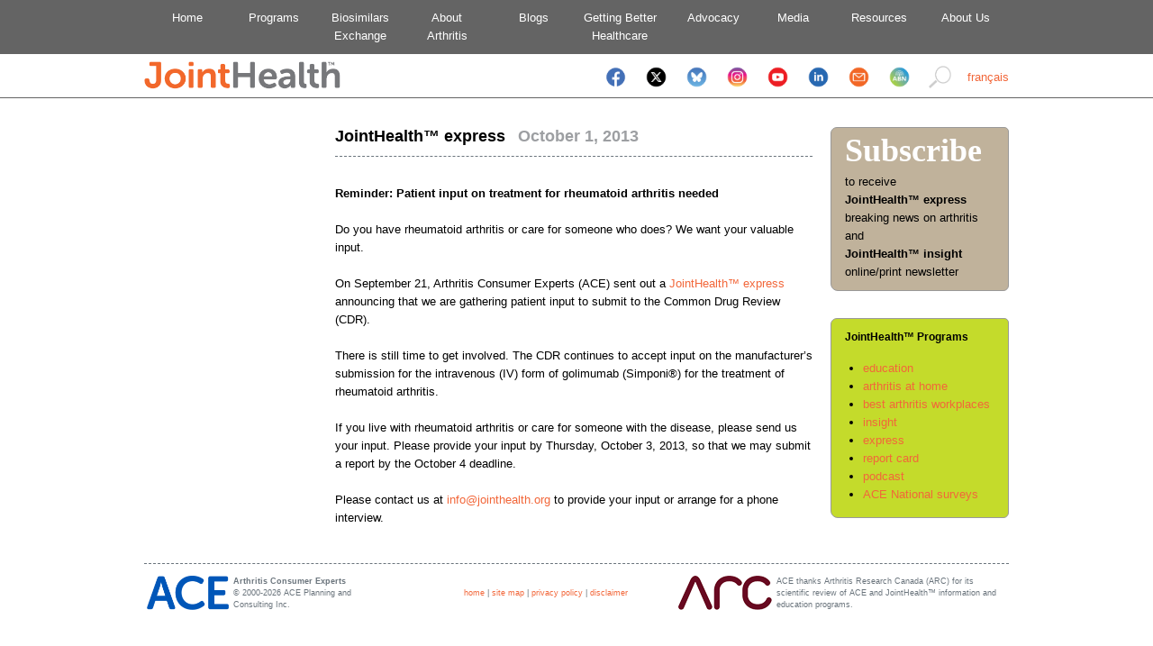

--- FILE ---
content_type: text/html;charset=UTF-8
request_url: https://www.jointhealth.org/programs-jhexpress-view.cfm?id=561&locale=en-CA
body_size: 4843
content:
































	
		
	

<!DOCTYPE html PUBLIC "-//W3C//DTD XHTML 1.0 Transitional//EN" "https://www.w3.org/TR/xhtml1/DTD/xhtml1-transitional.dtd">
<html lang="en-CA" xmlns="https://www.w3.org/1999/xhtml">
<head>
	<meta http-equiv="Content-Type" content="text/html; charset=utf-8" />
	<meta http-equiv="cache-control" content="no-cache">
	<meta http-equiv="Content-Language" content="en-CA" />
	
	<meta name="verify-v1" content="T1MNwvszE3/kpyzjU8nQj0I9jXz2ZINYV/jjjFBl5Sc=" />
	<title>Reminder: Patient input on treatment for rheumatoid arthritis needed &laquo; JointHealth&trade; express | changing arthritis</title>
	<link rel="stylesheet" type="text/css" href="css/default.css" />
	<link rel="stylesheet" type="text/css" href="css/style.css" />
	<link rel="stylesheet" type="text/css" href="css/menu-en.css" />
	<link rel="stylesheet" type="text/css" href="css/buttons-en.css" />
	<link rel="stylesheet" type="text/css" href="css/nivo-slider.css" />
	<link rel="stylesheet" type="text/css" href="nivo-slider/themes/default/default.css" />
	<link rel="stylesheet" href="https://cdn.jsdelivr.net/gh/orestbida/cookieconsent@v2.8.9/dist/cookieconsent.css" media="print" onload="this.media='all'">
	<script type="text/javascript" src="https://code.jquery.com/jquery-1.6.2.min.js"></script>
	<script type="text/javascript" src="js/jquery.validate.min.js"></script>
	<script type="text/javascript" src="js/additional-methods.js"></script>
	<script type="text/javascript" src="js/jquery.metadata.js"></script>
	<script type="text/javascript" src="js/jquery.chained.min.js"></script>
	<script type="text/javascript" src="js/jquery.nivo.slider.pack.js"></script>
</head>
<body id="programs">
<div id="header">
	<ul id="topnav">
		<li><a href="index.cfm?locale=en-CA" title="Home">Home</a></li>
		<li><a href="programs.cfm?locale=en-CA" title="Programs">Programs</a></li>
		<li><a href="https://biosimilars.jointhealth.org" title="Biosimilars Exchange">Biosimilars<br />Exchange</a></li>
		<li><a href="aboutarthritis.cfm?locale=en-CA" title="About Arthritis">About<br />Arthritis</a></li>
    <li><a href="http://jointjourneys.jointhealth.org/" title="About Arthritis">Blogs</a></li>
		<li><a href="healthcare.cfm?locale=en-CA" title="Getting Better Healthcare">Getting Better<br />Healthcare</a></li>
		<li><a href="https://advocacy.jointhealth.org" title="Advocacy">&nbsp;&nbsp;&nbsp;&nbsp;Advocacy</a></li>
		<li><a href="media.cfm?locale=en-CA" title="Media">Media</a></li>
		<li><a href="resources.cfm?locale=en-CA" title="Resources">Resources</a></li>
		<li><a href="about.cfm?locale=en-CA" title="About Us">About Us</a></li>
	</ul>
</div id="header">
<div id="subheader">
	<div id="inner-subheader">
		<div style="text-align: left; float: left;">
			<a href="index.cfm?locale=en-CA"><img src="/images/new/jointhealth_logo_may2016.png" width="218" height="31" alt="JointHealth" /></a>
		</div>
		<div style="text-align: right; vertical-align: middle; float: right; padding: 8px 0 0 10px;">
			<a href="/programs-jhexpress-view.cfm?id=561&amp;locale=fr-CA">français</a>
		</div>
		<div style="text-align: right; vertical-align: middle; float: right;">
      <a href="https://www.facebook.com/pages/Arthritis-Consumer-Experts/131379499433" target="_blank"><img src="/images/socialicons/Facebook Icon mobile.png" width="25" height="25" vspace="5" hspace="8" /></a>
			<a href="https://twitter.com/ACEJointHealth" target="_blank"><img src="/images/socialicons/X icon mobile.png" width="25" height="25" vspace="5" hspace="8" /></a>
      <a href="https://bsky.app/profile/acejointhealth.bsky.social" target="_blank"><img src="/images/socialicons/Bluesky Icon mobile.png" width="25" height="25" vspace="5" hspace="8" /></a>
      <a href="https://www.instagram.com/acejointhealth/" target="_blank"><img src="/images/socialicons/Instagram Icon mobile.png" width="25" height="25" vspace="5" hspace="8" /></a>
      <a href="https://www.youtube.com/user/JointHealth" target="_blank"><img src="/images/socialicons/Youtube Icon mobile.png" width="25" height="25" vspace="5" hspace="8" /></a>
			<a href="https://www.linkedin.com/company/2174272/admin/" target="_blank"><img src="/images/socialicons/Linkedin Icon mobile.png" width="25" height="25" vspace="5" hspace="8" /></a>
			<a href="mailto:feedback@jointhealth.org"><img src="/images/socialicons/Email Icon mobile.png" width="25" height="25" vspace="5" hspace="8" /></a>
      <a href="https://arthritisbroadcastnetwork.org/" target="_blank" title="Arthritis Broadcast Network"><img src="/images/socialicons/ABN Icon mobile.png" width="25" height="25" vspace="5" hspace="8" /></a>
      <a href="search.cfm?locale=en-CA" title="Search"><img src="/images/new/search50.png" width="25" height="25" vspace="5" hspace="8" /></a>
		</div>
	</div>
</div>
<div align="center">
	<div id="page">
		<div id="content">



<div id="content-wrapper">
	<div id="content-left">
		&nbsp;
	</div>
	<div id="content-center">
		<span class="heading">JointHealth&trade; express </span>&nbsp;<span class="heading-shift"> October 1, 2013</span><br />
		<hr>
		

<!-- AddThis Button BEGIN -->
<div class="addthis_toolbox addthis_default_style ">
<a class="addthis_button_facebook_like"></a>
<a class="addthis_button_tweet"></a>
<a class="addthis_button_pinterest_pinit"></a>
<a class="addthis_counter addthis_pill_style"></a>
</div>
<script type="text/javascript">var addthis_config = {"data_track_addressbar":false,ui_language:'en',data_ga_property:'UA-7635375-1',data_ga_social:true,ui_click:true};</script>
<script type="text/javascript" src="http://s7.addthis.com/js/300/addthis_widget.js#pubid=ra-4dd69faa4ed91475"></script>
<!-- AddThis Button END -->



		<br />
		<strong>Reminder: Patient input on treatment for rheumatoid arthritis needed</strong><br /><br />
            Do you have rheumatoid arthritis or care for someone who does? We want your valuable input.<br /><br />
            On September 21, Arthritis Consumer Experts (ACE) sent out a <a href="http://www.jointhealth.org/programs-jhexpress-view.cfm?id=557&locale=en-CA" target="_blank">JointHealth™ express</a> announcing that we are gathering patient input to submit to the Common Drug Review (CDR). <br /><br />
            There is still time to get involved. The CDR continues to accept input on the manufacturer’s submission for the intravenous (IV) form of golimumab (Simponi®) for the treatment of rheumatoid arthritis.<br /><br />
            If you live with rheumatoid arthritis or care for someone with the disease, please send us your input. Please provide your input by Thursday, October 3, 2013, so that we may submit a report by the October 4 deadline. <br /><br />
            Please contact us at <a href="mailto:info@jointhealth.org">info@jointhealth.org</a> to provide your input or arrange for a phone interview.<br /><br />

	</div>
</div>
<div id="sidebar">
	
	<script type="text/javascript">
		$(document).ready(function(){
			$('#sidebar-programs2 ul li em').hide();

			$('#sidebar-programs2 ul li a.toggle').click(function() {
				if($(this).parent().hasClass('active')) {
					$(this).parent().find('em').toggle(400);
					$(this).parent().removeClass('active');
					return false;
				}else{
					$('#sidebar-programs2 ul li em').hide(400);
					$('#sidebar-programs2 ul li').removeClass('active');
					$(this).parent().toggleClass('active');
					$(this).parent().find('em').toggle(400);
					return false;
				}
			});
		});
	</script>
	<a href="http://subscribe.jointhealth.org" style="text-decoration: none;">
<div style="
	color:#000;
	font-weight:normal;
	padding-top:0px;
	padding-right:15px;
	padding-bottom:10px;
	padding-left:15px;
	border-top:1px solid #999;
	border-left:1px solid #999;
	border-right:1px solid #999;
	border-bottom:1px solid #999;
	border-top-left-radius: 7px;
	border-top-right-radius: 5px;
	border-bottom-right-radius: 6px;
	border-bottom-left-radius: 8px;
	margin-bottom:10px;
	background-color:#c0b29b;
	clear:both;
	z-index: 6;
	">
	<span style="
	font-family: Open Sans;
	font-size:36px;
	font-weight:bold;
	line-height:50px;
	color:#fff;
	margin-top:0px;
	margin-right:0px;
	margin-bottom:0px;
	margin-left:0px;
	border:0px solid #999;
	padding-top:0px;
	padding-right:0px;
	padding-bottom:0px;
	padding-left:0px;">Subscribe
	</span>
	<span style="
		margin-top:15px;
		padding-top:20px;
		padding-right:0px;
		padding-bottom:0px;
		padding-left:0px;">to receive<br>
		<strong>JointHealth&trade; express</strong><br>
		breaking news on arthritis<br>
		and<br>
		<strong>JointHealth&trade; insight</strong><br>
		online/print newsletter
	</span>
</div></a>
<br>
<div style="
	color:#000;
	font-weight:normal;
	padding-top:0px;
	padding-right:15px;
	padding-bottom:10px;
	padding-left:15px;
	border-top:1px solid #999;
	border-left:1px solid #999;
	border-right:1px solid #999;
	border-bottom:1px solid #999;
	border-top-left-radius: 7px;
	border-top-right-radius: 5px;
	border-bottom-right-radius: 6px;
	border-bottom-left-radius: 8px;
	margin-bottom:10px;
	background-color:#c4db2b;
	clear:both;
	z-index: 6;
	">
	<span style="
	font-size:12px;
	font-weight:bold;
	line-height:40px;
	color:#000;
	margin-top:0px;
	margin-right:0px;
	margin-bottom:0px;
	margin-left:0px;
	border:0px solid #999;
	padding-top:20px;
	padding-right:0px;
	padding-bottom:0px;
	padding-left:0px;">
		<strong>JointHealth&trade; Programs</strong>
	</span>
	<ul style="
		margin-top:5px;
		padding-top:0px;
		padding-right:0px;
		padding-bottom:0px;
		padding-left:10px;">
			<li id="education"><a href="https://education.jointhealth.org" title="JointHealth Education is an easy-to-use, online “classroom”">education</a></li>
      <li id="workplaces"><a href="https://arthritisathome.jointhealth.org" title="In its drive to raise awareness, ACE initiated the Canada's Best Workplaces for Employees living With Arthritis Program.">arthritis at home</a></li>
      <li id="workplaces"><a href="/programs-bestarthritisworkplaces.cfm?locale=en-CA" title="delivering arhritis experts face-to-face right in your home">best arthritis workplaces</a></li>
			<li id="insight"><a href="https://jointhealthinsight.jointhealth.org/" title="Easy-to-read, research-based information for people living with arthritis, their families, health professionals and the public in a monthly newsletter.">insight</a></li>
			<li id="express"><a href="https://arthritisnews.jointhealth.org" title="Breaking news alerts about arthritis.">express</a></li>
			<li id="reportcard"><a href="/programs-jhreportcard.cfm?locale=en-CA" title="Compares publicly funded medication formularies across Canada.">report card</a></li>
			<li id="podcasts"><a href="/programs-jhpodcasts.cfm?locale=en-CA" title="Conversations with leading Canadian rheumatologists, arthritis research scientists and people living with arthritis that can be downloaded on your iPod.">podcast</a></li>
			<li id="surveys"><a href="/programs-acenationalsurveys.cfm?locale=en-CA" title="Surveys designed to gather the views and opinions of real people living with arthritis.">ACE National surveys</a></li>
	</ul>
</div>

	



</div>




	
	


		</div>
		<div id="footer">
      <table style="border:0px solid black;margin:0px 0px 0px 0px;padding:0px 0px 0px 0px;">
        <tr>
          <td width="31%"><img src="/images/logos/ace-logo-medium.png" style="margin:0px 5px 0px 0;" width="91" height="38" border="0" align="left" alt="Arthritis Consumer Experts" /> <strong>Arthritis Consumer Experts</strong><br />&copy; 2000-2026 ACE Planning and <br>Consulting Inc.</td>
          <td width="30%" align="center" style="border:0px solid black;margin:0px 0px 0px 0px;padding:0px 0px 0px 0px;"><a class="footerlink" href="/index.cfm?locale=en-CA">home</a> | <a class="footerlink" href="/sitemap.cfm?locale=en-CA">site map</a> | <a class="footerlink" href="/about-privacy.cfm?locale=en-CA">privacy policy</a> | <a class="footerlink" href="/about-disclaimer.cfm?locale=en-CA">disclaimer</a></td>
          <td width="38%"><img src="/images/logos/arc-logo-medium.png" style="margin:0px 5px 0px 0;" width="104" height="38" border="0" align="left" alt="Arthritis Research Centre of Canada" />ACE thanks Arthritis Research Canada (ARC) for its scientific review of ACE and JointHealth&trade; information and education programs.</td>
        </tr>
      </table>
		</div>
	</div>
</div>
<!--
Originally this code was added to the header on Nov 8, 2018.
On May 3, 2019 moved the code to the footer in both Engish and French sections.

  Global site tag (gtag.js) - Google Analytics -->
<script async src="https://www.googletagmanager.com/gtag/js?id=UA-7653610-75"></script>
<script>
  window.dataLayer = window.dataLayer || [];
  function gtag(){dataLayer.push(arguments);}
  gtag('js', new Date());

  gtag('config', 'UA-7653610-75');
</script>


<!-- Google tag (gtag.js) added June 15, 2023 for GA4 Analytics  -->
<script async src="https://www.googletagmanager.com/gtag/js?id=G-KB74WCYEBB"></script>
<script>
  window.dataLayer = window.dataLayer || [];
  function gtag(){dataLayer.push(arguments);}
  gtag('js', new Date());

  gtag('config', 'G-KB74WCYEBB');
</script>



<script async src="https://www.googletagmanager.com/gtag/js?id=G-HFBK6X29HQ"></script>
<script>
  window.dataLayer = window.dataLayer || [];
  function gtag(){dataLayer.push(arguments);}
  gtag('js', new Date());

  gtag('config', 'G-HFBK6X29HQ');
</script>






<noscript><iframe src="//www.googletagmanager.com/ns.html?id=GTM-PVQSQD"
height="0" width="0" style="display:none;visibility:hidden"></iframe></noscript>
<script>(function(w,d,s,l,i){w[l]=w[l]||[];w[l].push({'gtm.start':
new Date().getTime(),event:'gtm.js'});var f=d.getElementsByTagName(s)[0],
j=d.createElement(s),dl=l!='dataLayer'?'&l='+l:'';j.async=true;j.src=
'//www.googletagmanager.com/gtm.js?id='+i+dl;f.parentNode.insertBefore(j,f);
})(window,document,'script','dataLayer','GTM-PVQSQD');</script>











<script defer  src="includes/cookieconsent.js"></script>
</body>
</html>




